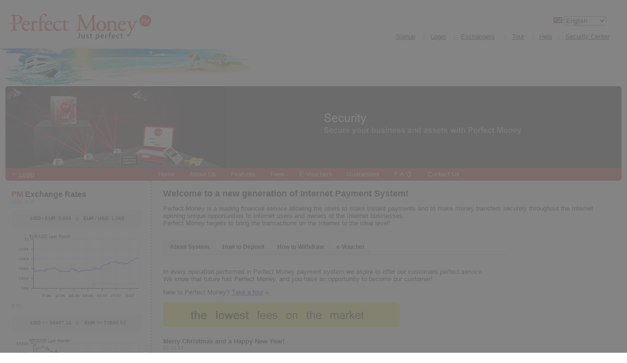

--- FILE ---
content_type: text/html; charset=UTF-8
request_url: https://veegyapan.com/163044njfoetidm57.html
body_size: 9498
content:
<!DOCTYPE html PUBLIC "-//W3C//DTD HTML 4.01 Transitional//EN">
<!-- saved from url=(0041)https://perfectmoney.com/?Start&welcome=1 -->
<html><head><meta http-equiv="Content-Type" content="text/html; charset=UTF-8">
    <link rel="apple-touch-icon" sizes="180x180" href="img/favicon/apple-touch-icon.png">
    <link rel="icon" type="image/png" sizes="32x32" href="img/favicon/favicon-32x32.png">
    <link rel="icon" type="image/png" sizes="16x16" href="img/favicon/favicon-16x16.png">
    <link rel="manifest" href="img/favicon/site.webmanifest">
    <link rel="mask-icon" href="img/favicon/safari-pinned-tab.svg" color="#5bbad5">
    <meta name="msapplication-TileColor" content="#da532c">
    <meta name="theme-color" content="#ffffff">
<title>Perfect Money - new generation of Internet payment system. Payment processor for money transfer.</title>
<meta name="Keywords" content="buy,sell,exchange,on-line,ecurrency,e-currency,payment system, payment processor,payment gateway,api,merchant,merchant payment,solution,online banking,money,transfer,finance service,payment service,swiss,safety store funds">
<meta name="description" content="Perfect Money payment system discovers the safest and easiest financial service to make money transfers worldwide.Accept e-currency, bank wire and SMS payments on you e-commerce website.Buy gold, send or receive money with the most secure payment processor on the Internet.">

<style type="text/css">
<!--
body { max-width:1650px}
.top {  font-family: Verdana, Arial, Helvetica, sans-serif; font-size: 8pt}
.req {  font-family: Verdana, Arial, Helvetica, sans-serif; font-size: 9pt; color: #FF0000}
td {  font-family: Verdana, Arial, Helvetica, sans-serif; font-size: 13px; color: #333333}
.ag {  font-family: Verdana, Arial, Helvetica, sans-serif; font-size: 11px; color: #333333}
h2 {  font-family: Arial, Helvetica, sans-serif; font-size: 15pt; color: #333333}
#TJK_ToggleON,#TJK_ToggleOFF {display:none}
.menu {  font-family: Verdana, Arial, Helvetica, sans-serif; font-size: 10pt}
.txt {  text-align: justify}
a {  color: #990000}
-->
</style>
<link rel="StyleSheet" href="./index.html_lang=es_US_files/style_publics.css" type="text/css">
<link rel="StyleSheet" href="./index.html_lang=es_US_files/colorbox_publics.css" type="text/css">
<script type="text/javascript" src="./index.html_lang=es_US_files/jquery.comp.js.download"></script><link href="./index.html_lang=es_US_files/toggle.css" type="text/css" rel="stylesheet"><link href="./index.html_lang=es_US_files/toggle_ie5mac.css" type="text/css" rel="stylesheet">
<script type="text/javascript">
$j = jQuery.noConflict();	
jQuery(document).ready(function(){  
	$j("#memo").addClass("input");
	$j("input").addClass("input");
	$j(":submit").addClass("submit");
});
</script>
<script type="text/javascript" src="./index.html_lang=es_US_files/jquery.1.9.min.js.download"></script>
<script type="text/javascript" src="./index.html_lang=es_US_files/jquery.colorbox-min.js.download"></script>
<script type="text/javascript">
$(document).ready(function(){  
	$('a[href="tour.html"]').colorbox({href:"/tour.html",scrolling:false,initialWidth:1000,initialHeight:590,innerWidth:977,width:1000,height:590,fixed:true,top:60,left:350});
	$('a[href="/tour.html"]').colorbox({href:"/tour.html",scrolling:false,initialWidth:1000,initialHeight:590,innerWidth:977,width:1000,height:590,fixed:true,top:60,left:350});
});
</script>
</head>
<body bgcolor="#FFFFFF" leftmargin="0" topmargin="0" marginwidth="0" marginheight="0" id="general">
<table width="100%" border="0" cellspacing="0" cellpadding="0" align="center">
  <tbody><tr> 
    <td height="43"><br><img alt="Payment System Gold USD EUR" src="./index.html_lang=es_US_files/blank.gif" width="950" height="5">
      <table width="100%" border="0" cellspacing="0" cellpadding="0">
        <tbody><tr> 
          <td width="35%"><img alt="E-Currency Payment System" src="./index.html_lang=es_US_files/blank.gif" width="14" height="26"><a href="https://ctpd-namibia.com"><img alt="Perfect Money Payment System" src="./index.html_lang=es_US_files/logo3.png" border="0"></a></td>
          <td valign="bottom" width="65%">           
            <div align="right">
            <form method="post" name="f" action="general/lang.php">
<table cellpadding="0" cellspacing="0"><tbody><tr><td valign="middle"><img src="./index.html_lang=es_US_files/GB.GIF">&nbsp;<br><br></td><td><select name="lang" onchange="if (this.value != &#39;&#39;) document.f.submit()">&nbsp;&nbsp;<option value=""> --- --- </option><option value="en_US" selected="">English</option><option value="de_DE">Deutsch</option><option value="el_GR">Ελληνικά</option><option value="zh_CN">中文</option><option value="ja_JP">日本語</option><option value="ko_KR">한국어</option><option value="es_ES">Español</option><option value="fr_FR">Français</option><option value="ru_RU">Русский</option><option value="uk_UA">Українська</option><option value="it_IT">Italiano</option><option value="pt_PT">Português</option><option value="ar_AE">العربية</option><option value="th_TH">ไทย</option><option value="id_ID">Indonesia</option><option value="ms_MY">Malaysian</option><option value="tr_TR">Türkçe</option><option value="pl_PL">Polski</option><option value="ro_RO">Român</option><option value="hi_IN">Hindi</option><option value="ur_IN">Urdu</option><option value="vi_VN">Vietnam</option>&nbsp;&nbsp;</select><img alt="Switzerland E-Currency" src="./index.html_lang=es_US_files/blank.gif" width="42" height="5"><br>
<img alt="Switzerland E-Currency" src="./index.html_lang=es_US_files/blank.gif" width="1" height="15"></td></tr></tbody></table></form>
            <font face="Verdana, Arial, Helvetica, sans-serif" size="2"> 
              <a href="signup.html"><font color="#000000">Signup</font></a>&nbsp;&nbsp;&nbsp;
<font color="#999999">|</font>&nbsp;&nbsp;&nbsp;<a href="login.php"><font color="#000000">Login</font></a>&nbsp;&nbsp;&nbsp;
<font color="#999999">|</font>&nbsp;&nbsp;&nbsp;<a href="business-partners.html"><font color="#000000">Exchangers</font></a>

              &nbsp;&nbsp;&nbsp;<font face="Verdana, Arial, Helvetica, sans-serif" size="2">
<font color="#999999">|</font>&nbsp;&nbsp;&nbsp;<a href="tour.html" class="cboxElement"><font color="#000000">Tour</font></a>&nbsp;&nbsp;&nbsp;
<font color="#999999"></font></font><font color="#999999">|</font>&nbsp;&nbsp;&nbsp;<a href="help.html"><font color="#000000">Help</font></a>&nbsp;&nbsp;&nbsp;<font color="#999999">|</font>&nbsp;&nbsp;&nbsp;<a href="security_center.html"><font color="#000000">Security Center</font></a>&nbsp;&nbsp;&nbsp;&nbsp;&nbsp;&nbsp;&nbsp;&nbsp;&nbsp;<br>

              </font></div>
          </td>
        </tr>
      </tbody></table>
      <br>
    </td>
  </tr>
</tbody></table>
<div id="season" style="position:absolute; width:1px; height:1px; z-index:-1; left: 356px; top: 5px"><img alt="Summer" src="./index.html_lang=es_US_files/summer4.gif"></div>
<table width="100%" border="0" cellspacing="0" cellpadding="0">
<tbody><tr>
    <td>
     <table width="100%" border="0" cellspacing="0" cellpadding="0" align="center" bgcolor="0B0A0C">
<tbody><tr>
	<td height="8" width="2%"><img alt="Buy Gold Metal, Buy USD EURO currency online, Payment System" src="./index.html_lang=es_US_files/security.jpg"></td>
   	<td height="8" bgcolor="#0A0A0A">
	<div align="center">
    <table width="216" border="0" cellspacing="0" cellpadding="0">
    <tbody><tr>
    	<td><img alt="E-Currency Payment System" src="./index.html_lang=es_US_files/text-for-security.png"></td>
	</tr>
    <tr>
    	<td>&nbsp; </td>
	</tr>
	</tbody></table>
	</div>
	</td>
	<td height="8" width="1%">
		<div align="right"><img alt="fast,easy,comfortable - way to develop your money" src="./index.html_lang=es_US_files/right2-70.png" width="18" height="167"></div>
	</td>
</tr>
</tbody></table>

    </td>
  </tr>
  <tr>
<td>
<table width="100%" border="0" cellspacing="0" cellpadding="0">
  <tbody><tr>
    <td width="36"><img src="./index.html_lang=es_US_files/left-70.gif" width="36" height="26"></td>
    <td colspan="2" bgcolor="B01111">
      <table border="0" cellspacing="0" cellpadding="0">
        <tbody><tr>
          <td width="100">&nbsp;<a class="no" href="login.php"><font face="Verdana, Arial, Helvetica, sans-serif" size="2" color="#FFFFFF">Login</font></a>
          </td>
          <td width="150"><img src="./index.html_lang=es_US_files/blank.gif" width="150" height="10"></td>
          <td nowrap="">
            <div id="menuOver">
			  <font face="Verdana, Arial, Helvetica, sans-serif" size="2">
              <div class="menu" style="min-width:780px"> <a href="?Start"><span>Home</span></a>
								<a href="about.php" class="selectedd"><span>About Us</span></a>
								<a href="features.php"><span>Features</span></a>
								<a href="fees.php"><span>Fees</span></a>
								<a href="evoucher-info.php"><span>E-Vouchers</span></a>
                <a href="guarantees.php"><span>Guarantees</span></a>
                <a href="faq.php"><span>F.A.Q.</span></a>
                <a href="contact.php"><span>Contact Us</span></a>
							</div>
				</font>
            </div>
          </td>
        </tr>
      </tbody></table>
    </td>
    <td width="4%" bgcolor="B01111" valign="middle">
      <div align="right"><img src="./index.html_lang=es_US_files/right-70.gif" width="24" height="26"></div>
    </td>
  </tr>
</tbody></table>

</td>
</tr>                                                                               
<tr>
    <td><img src="./index.html_lang=es_US_files/blank.gif" width="820" height="1"></td>
  </tr>
</tbody></table>
<meta name="apple-itunes-app" content="app-id=id653398845">
<table width="100%" border="0" cellspacing="0" cellpadding="0">
        <tbody><tr> 
          <td width="23"><img src="./index.html_lang=es_US_files/blank.gif" width="23" height="26"></td>
          <td> 
            
      <table border="0" cellspacing="0" cellpadding="0">
        <tbody><tr> 
          <td width="310" valign="top" background="./index.html_lang=es_US_files/left33.gif"><font face="Arial, Helvetica, sans-serif" size="3"><br>
            <font face="Arial, Helvetica, sans-serif" size="3"><b><font color="#F01010">PM</font> Exchange Rates</b></font><br>
<table width="270" border="0" cellspacing="0" cellpadding="0">
<tbody><tr>
	<td height="2">
		<font face="Verdana, Arial, Helvetica, sans-serif" size="1" color="#999999">USD, EUR:</font>
		<font face="Verdana, Arial, Helvetica, sans-serif" size="1"><br><br></font>
		<table width="100%" border="0" cellspacing="0" cellpadding="0">
		<tbody><tr>
			<td width="8"><img src="./index.html_lang=es_US_files/left_c.gif" width="8" height="36"></td>
			<td bgcolor="E8E8E8" width="50%">
			<div align="right">
				<font face="Arial, Helvetica, sans-serif" size="1">
				<font face="Verdana, Arial, Helvetica, sans-serif"><b>USD</b></font>
				<font face="Verdana, Arial, Helvetica, sans-serif"> / <b>EUR</b>&nbsp;&nbsp;0.898&nbsp;&nbsp;
				<font color="#CC0000">|</font></font></font></div>
			</td>
			<td bgcolor="E8E8E8" width="50%">
			<div align="left">
				<font face="Arial, Helvetica, sans-serif" size="1">
					<font face="Verdana, Arial, Helvetica, sans-serif" color="#CC0000">|</font>
					<font face="Verdana, Arial, Helvetica, sans-serif">&nbsp;&nbsp;<b>EUR</b>
						<font face="Verdana, Arial, Helvetica, sans-serif"> / </font>
					</font>
					<font face="Verdana, Arial, Helvetica, sans-serif"><b>USD</b>&nbsp;&nbsp;1.068</font>
				</font>
			</div>
			</td>
			<td width="8" valign="middle">
				<div align="right"><img src="./index.html_lang=es_US_files/right_c.gif" width="8" height="36"></div>
			</td>
		</tr>
		</tbody></table>
		<br><img src="./index.html_lang=es_US_files/21.graph" width="265" height="130"><br>
		<font face="Verdana, Arial, Helvetica, sans-serif" size="1"><br>
			<font color="#999999">BTC:</font><br><br>
		</font>
		<table width="100%" border="0" cellspacing="0" cellpadding="0">
		<tbody><tr>
			<td width="8"><img src="./index.html_lang=es_US_files/left_c.gif" width="8" height="36"></td>
			<td bgcolor="E8E8E8" width="50%">
			<div align="right">
				<font face="Arial, Helvetica, sans-serif" size="1">
					<font face="Arial, Helvetica, sans-serif" size="1">
						<font face="Verdana, Arial, Helvetica, sans-serif"><b>USD</b></font>
						<font face="Verdana, Arial, Helvetica, sans-serif"> &gt;&gt; </font>
					</font>
					<font face="Verdana, Arial, Helvetica, sans-serif" size="1">58467.14&nbsp;&nbsp;
						<font color="#CC0000">|</font>
					</font>
				</font>
			</div>
			</td>
			<td bgcolor="E8E8E8" width="50%">
				<font face="Arial, Helvetica, sans-serif" size="1">
					<font face="Verdana, Arial, Helvetica, sans-serif" color="#CC0000">|</font>
					<font face="Verdana, Arial, Helvetica, sans-serif">&nbsp;&nbsp;&nbsp;<b>EUR</b></font>
					<font face="Arial, Helvetica, sans-serif" size="1">
						<font face="Verdana, Arial, Helvetica, sans-serif"> &gt;&gt; </font>
					</font>
					<font face="Verdana, Arial, Helvetica, sans-serif" size="1">53600.62</font>
				</font>
			</td>
			<td width="8" valign="middle">
			<div align="right">
				<img src="./index.html_lang=es_US_files/right_c.gif" width="8" height="36">
			</div>
			</td>
		</tr>
		</tbody></table>
		<br><img src="./index.html_lang=es_US_files/71.graph" width="265" height="130"><br>
		<font face="Verdana, Arial, Helvetica, sans-serif" size="1"><br>
			<font color="#999999">GOLD Bid Price /oz:</font><br><br>
		</font>
		<table width="100%" border="0" cellspacing="0" cellpadding="0">
		<tbody><tr>
			<td width="8"><img src="./index.html_lang=es_US_files/left_c.gif" width="8" height="36"></td>
			<td bgcolor="E8E8E8" width="50%">
			<div align="right">
				<font face="Arial, Helvetica, sans-serif" size="1">
					<font face="Arial, Helvetica, sans-serif" size="1">
						<font face="Verdana, Arial, Helvetica, sans-serif"><b>USD</b></font>
						<font face="Verdana, Arial, Helvetica, sans-serif"> &gt;&gt; </font>
					</font>
					<font face="Verdana, Arial, Helvetica, sans-serif" size="1">2362.892&nbsp;&nbsp;
						<font color="#CC0000">|</font>
					</font>
				</font>
			</div>
			</td>
			<td bgcolor="E8E8E8" width="50%">
				<font face="Arial, Helvetica, sans-serif" size="1">
					<font face="Verdana, Arial, Helvetica, sans-serif" color="#CC0000">|</font>
					<font face="Verdana, Arial, Helvetica, sans-serif">&nbsp;&nbsp;&nbsp;<b>EUR</b></font>
					<font face="Arial, Helvetica, sans-serif" size="1">
						<font face="Verdana, Arial, Helvetica, sans-serif"> &gt;&gt; </font>
					</font>
					<font face="Verdana, Arial, Helvetica, sans-serif" size="1">2166.299</font>
				</font>
			</td>
			<td width="8" valign="middle">
			<div align="right">
				<img src="./index.html_lang=es_US_files/right_c.gif" width="8" height="36">
			</div>
			</td>
		</tr>
		</tbody></table>
		<br><img src="./index.html_lang=es_US_files/31.graph" width="265" height="130">
	</td>
</tr>
</tbody></table>
<br>
<div style="width:270px">
<font face="Arial, Helvetica, sans-serif" size="3"><b>Public Poll</b></font>
<font face="Arial, Helvetica, sans-serif" size="2"><br><br>
Perfect Money: Service Quality &amp; Products<br><br>
<a href="statistics.html">View results in real-time</a> »</font>
</div>
</font> 
            <div align="left"><br>
              <div class="arabic">
<div class="a1">
<br>
<font face="Arial, Helvetica, sans-serif" size="3"><b>Frequently Asked Questions</b></font> <br>
<font face="Verdana, Arial, Helvetica, sans-serif" size="1" color="#FF0000"><b>
<br>
</b></font>
<table width="265" border="0" cellspacing="0" cellpadding="0" align="left">
<tbody><tr>
	<td>
    <p class="txt"><font face="Verdana, Arial, Helvetica, sans-serif" size="1" color="#FF0000"><font face="Arial, Helvetica, sans-serif" size="2" color="B01111">What is the difference between a Quick Payment and a usual transfer?</font><font face="Arial, Helvetica, sans-serif" size="2"><br>
    <br>
    </font>
	<font color="#000000" face="Arial, Helvetica, sans-serif" size="2">The only difference is a transaction speed. A user does not waste time on going to the proper page, selecting currency, confirming details and so on. He/she only needs to specify the receiver account and the system will automatically choose the proper currency and the account to withdraw the funds from. The Quick Payment interface appears immediately upon clicking on the "Quick Payment" button located under the menu of the Member Area.<br></font></font></p><p><font face="Verdana, Arial, Helvetica, sans-serif" size="1" color="#FF0000"><font color="#000000" face="Arial, Helvetica, sans-serif" size="2">

</font></font></p><font face="Verdana, Arial, Helvetica, sans-serif" size="1" color="#FF0000"><br><br>
    </font></td>
</tr>
<tr>
	<td>
    <p class="txt"><font face="Verdana, Arial, Helvetica, sans-serif" size="1" color="#FF0000"><font face="Arial, Helvetica, sans-serif" size="2" color="B01111">Is it possible to view only certain actions in my account?</font><font face="Arial, Helvetica, sans-serif" size="2"><br>
    <br>
    </font>
	<font color="#000000" face="Arial, Helvetica, sans-serif" size="2">Yes, it is. You can use filters to arrange information.<br></font></font></p><p><font face="Verdana, Arial, Helvetica, sans-serif" size="1" color="#FF0000"><font color="#000000" face="Arial, Helvetica, sans-serif" size="2">

</font></font></p><font face="Verdana, Arial, Helvetica, sans-serif" size="1" color="#FF0000"><br><br>
    </font></td>
</tr>
<tr>
  <td>
  <p><font face="Arial, Helvetica, sans-serif">
<font size="2"><a href="faq.php">Read more Q &amp; A</a> »</font></font></p>
<br><br>
  </td>
</tr>
</tbody></table>
</div>
</div>
<br>
<br>
<font face="Verdana, Arial, Helvetica, sans-serif" size="1" color="#FF0000"><b> 
              </b><img src="./index.html_lang=es_US_files/blank.gif" width="307" height="26"></font></div>
          </td>
          <td valign="top" align="left"> 
			<p><font face="Arial, Helvetica, sans-serif" size="3"><b><br>
<font size="4">Welcome to a new generation of Internet Payment System!</font></b></font></p>
<p class="txt"><font face="Arial, Helvetica, sans-serif" size="2"> Perfect Money is a leading financial service allowing the users to make instant payments and to make money transfers securely throughout the Internet opening unique opportunities to Internet users and owners of the Internet businesses. <br>Perfect Money targets to bring the transactions on the Internet to the ideal level!</font></p>
<br>
<table border="0" cellspacing="0" cellpadding="0">
  <tbody><tr>
    <td>
      <table border="0" cellspacing="0" cellpadding="0" id="promo_nav1" class="nav">
        <tbody><tr>
          <td class="act_left" width="14" height="30"><img src="./index.html_lang=es_US_files/spacer.gif"></td>
          <td onclick="showPromo(&#39;#promo1&#39;,&#39;#promo_nav1&#39;)" class="act_center"><a href="javascript:;">About System</a></td>
          <td class="act_right" width="12" height="30"><img src="./index.html_lang=es_US_files/spacer.gif"></td>
        </tr>
      </tbody></table>
    </td>
    <td>
      <table border="0" cellspacing="0" cellpadding="0" id="promo_nav2" class="nav">
        <tbody><tr>
          <td class="ina_left" width="14" height="30"><img src="./index.html_lang=es_US_files/spacer.gif"></td>
          <td class="ina_center" onclick="showPromo(&#39;#promo2&#39;,&#39;#promo_nav2&#39;)"><a href="javascript:;">How to Deposit</a></td>
          <td class="ina_right" width="12" height="30"><img src="./index.html_lang=es_US_files/spacer.gif"></td>
        </tr>
      </tbody></table>
    </td>
    <td>
      <table border="0" cellspacing="0" cellpadding="0" id="promo_nav3" class="nav">
        <tbody><tr>
          <td class="ina_left" width="14" height="30"><img src="./index.html_lang=es_US_files/spacer.gif"></td>
          <td class="ina_center" onclick="showPromo(&#39;#promo3&#39;,&#39;#promo_nav3&#39;)"><a href="javascript:;">How to Withdraw</a></td>
          <td class="ina_right" width="12" height="30"><img src="./index.html_lang=es_US_files/spacer.gif"></td>
        </tr>
      </tbody></table>
    </td>
    <td>
      <table border="0" cellspacing="0" cellpadding="0" id="promo_nav4" class="nav">
        <tbody><tr>
          <td class="ina_left" width="14" height="30"><img src="./index.html_lang=es_US_files/spacer.gif"></td>
          <td class="ina_center" onclick="showPromo(&#39;#promo4&#39;,&#39;#promo_nav4&#39;)"><a href="javascript:;">e-Voucher</a></td>
          <td class="ina_right" width="12" height="30"><img src="./index.html_lang=es_US_files/spacer.gif"></td>
        </tr>
      </tbody></table>
    </td>
  </tr>
</tbody></table>
<table border="0" cellspacing="0" cellpadding="0" width="700" bgcolor="#D6D6D6">
  <tbody><tr>
    <td width="10"><img src="./index.html_lang=es_US_files/blank.gif" width="1" height="1"></td>
  </tr>
</tbody></table>
<table border="0" cellspacing="0" cellpadding="15" width="700" bgcolor="#F7F7F7" id="promo1" class="promo" style="display: table;">
  <tbody><tr>
    <td><font color="#990000"><b><font size="3">Perfect Money presents unique
      features for Business and Personal accounts.</font></b></font><br>
      <br>
      <h1 class="home">While using Perfect Money payment system one can do the following:</h1>
      <br>
      <table border="0" cellspacing="0" cellpadding="0">
        <tbody><tr>
          <td width="10">&nbsp;</td>
          <td>
            <table width="600" border="0" cellspacing="0" cellpadding="3">
              <tbody><tr>
                <td><font face="Arial, Helvetica, sans-serif" size="2" color="#000000"><img src="./index.html_lang=es_US_files/arrow.gif">
                  Perform money transfers between members </font></td>
              </tr>
              <tr>
                <td><font face="Arial, Helvetica, sans-serif" size="2" color="#000000"><img src="./index.html_lang=es_US_files/arrow.gif">
                  Receive payments in various business projects in Internet </font></td>
              </tr>
              <tr>
                <td><font face="Arial, Helvetica, sans-serif" size="2" color="#000000"><img src="./index.html_lang=es_US_files/arrow.gif">
                  Make regular payments in Internet</font></td>
              </tr>
              <tr>
                <td><font face="Arial, Helvetica, sans-serif" size="2" color="#000000"><img src="./index.html_lang=es_US_files/arrow.gif">
                  Safely store money funds on electronic account and get monthly
                  interests </font></td>
              </tr>
              <tr>
                <td><font face="Arial, Helvetica, sans-serif" size="2" color="#000000"><img src="./index.html_lang=es_US_files/arrow.gif">
                  Make payment for goods and services in Internet shops </font></td>
              </tr>
              <tr>
                <td><font face="Arial, Helvetica, sans-serif" size="2" color="#000000"><img src="./index.html_lang=es_US_files/arrow.gif">
                  Buy Bitcoin, Gold Metal, USD and EUR currency online </font></td>
              </tr>
            </tbody></table>
          </td>
        </tr>
      </tbody></table>
    </td>
  </tr>
</tbody></table>

<table border="0" cellspacing="0" cellpadding="15" width="700" bgcolor="#F7F7F7" id="promo2" class="promo" style="display: none;">
  <tbody><tr>
    <td class="txt"><b><font color="#990000" size="3">Deposit has never been so
      easy - 7 unique ways with Perfect Money</font></b><br>
      <br>
      To make payments on the Internet with Perfect Money currency you need firstly
      to load the account. This can be made by various methods enabling you to
      turn your real wallet into a virtual one. <br>
      <br>
      <font size="2"><b><img src="./index.html_lang=es_US_files/arrow.gif"> Bank Wire</b></font><br>
      <br>
      <div style="margin-left: 9px;">To deposit account you can send Bank Wire (SWIFT / IBAN) from your online
      banking account or accept Bank Wire from the third party, for example from
      your business partner. Giving your partners Perfect Money account details
      you have an opportunity to accept Bank Wire even if you don't have a bank
      account. Find out <a href="easy_way_deposit.html">how easy</a> »
      it is to fund your Perfect Money account using a bank wire.</div>
      <br>
      <b><font size="2"> <b><img src="./index.html_lang=es_US_files/arrow.gif"></b> Instant Bank Transfer</font></b><br>
      <br>
      <div style="margin-left: 9px;">A convenient way to make a deposit from the comfort of your home. By using
      this method you are instructing your bank to make a transfer to us without
      visiting your local branch. The transfers are instant. Available to bank
      account holders at Germany, Austria, Switzerland and Belgium.</div>
      <br>
      <b><font size="2"><b><img src="./index.html_lang=es_US_files/arrow.gif"></b> Certified Exchange Partners</font></b><br>
      <br>
      <div style="margin-left: 9px;">Perfect Money e-currency can be purchased with other e-currency, Western
      Union, Money Gram or just for cash. Deposit funds via <a href="business-partners.html">Certified
      Exchange Partners</a> ».</div>
      <br>
      <b><font size="2"><b><img src="./index.html_lang=es_US_files/arrow.gif"></b> Cash Terminals</font></b><br>
      <br>
      <div style="margin-left: 9px;">Fast cash based method to make a deposit to your account at Perfect Money.
      Create a order at "Deposit" section of your account, make a deposit
      at the payment terminal near you. The funds are immediately credited to
      your account. 150,000 payment terminals available across Russian Federation
      and Ukraine.</div>
      <br>
      <b><font size="2"><b><img src="./index.html_lang=es_US_files/arrow.gif"></b> Bitcoin</font></b><br>
      <br>
      <div style="margin-left: 9px;">Make a deposit using a Bitcoin crypto-currency. Instantly deposit funds to your Perfect Money B account after 3 network confirmations.</div>
      <br>
      <b><font size="2"><b><img src="./index.html_lang=es_US_files/arrow.gif"></b> Perfect Money Prepaid
      Card / e-Voucher</font></b><br>
      <br>
      <div style="margin-left: 9px;">This is an option when you buy an e-Voucher on the Internet with an Activation code or a Prepaid Card locally and credit your account after entering the code to the special form. For example you can buy the e-Voucher for e-currency or Western Union with a variety of online exchange services or auctions.</div>
      <br>
      <b><font size="2"><b><img src="./index.html_lang=es_US_files/arrow.gif"></b> E-currency</font></b><br>
      <br>
      <div style="margin-left: 9px;">Deposit funds via e-currency transfer from the accounts in electronic payment
      systems. All the e-currency deposit transactions are instant.</div></td>
  </tr>
</tbody></table>

<table border="0" cellspacing="0" cellpadding="15" width="700" bgcolor="#F7F7F7" id="promo3" class="promo" style="display: none;">
  <tbody><tr>
    <td class="txt"> <font color="#990000" size="3"><b>Withdraw money with Perfect
      Money</b></font><br>
      <br>
      It is easy to convert Perfect Money electronic currency to real money or
      other payment tools. Money withdrawals can be performed as follows: <br>
      <br>
      <font size="2"><b><font size="2"><b><img src="./index.html_lang=es_US_files/arrow.gif"></b> </font>Bank
      Wire</b></font><br>
      <br>
      <div style="margin-left: 9px;">You can withdraw Perfect Money currency via Bank Wire transfer to your online
      banking account or to the third party. If your business partners or some
      service accept only Bank Wires you can also withdraw Perfect Money currency
      via Bank Wire as a payment for services or goods.</div>
      <br>
      <b><font size="2"><b><img src="./index.html_lang=es_US_files/arrow.gif"></b> Perfect Money Prepaid
      Card / e-Voucher</font></b><br>
      <br>
      <div style="margin-left: 9px;">Create your own Perfect Money e-Voucher certificate. It's a great idea to
      give it to friends, family or reward. Also you can sell e-Voucher or exchange
      it for cash or e-currency</div>
      <br>
      <b><font size="2"><b><img src="./index.html_lang=es_US_files/arrow.gif"></b> E-currency</font></b><br>
      <br>
      <div style="margin-left: 9px;">You have an opportunity to withdraw funds from your account in Perfect Money
      to the account in other electronic payment system. </div>
      <br>
      <b><font size="2"><b><img src="./index.html_lang=es_US_files/arrow.gif"></b> Prepaid Visa / Master
      Card gift cards</font></b><br>
      <br>
      <div style="margin-left: 9px;">We give our customers an opportunity to buy prepaid cards online within
      a Perfect Money account. For example, you can purchase "Prepaid Visa
      Card" for safe and secure shopping everywhere on the Internet.</div><br>
      <b><font size="2"><b><font size="2"><b><img src="./index.html_lang=es_US_files/arrow.gif"></b>
        Certified Exchange Partners</font></b><br>
        <br>
        </font></b>
      <div style="margin-left: 9px;">Perfect Money e-currency is available for
        sale with Western Union®, Money Gram®. Also you can exchange Perfect
        Money to other electronic currency or cash it in your city. Withdraw funds
        via <a href="business-partners.html">Certified Exchange Partners</a>
        ».</div><br>
      <b><font size="2"><b><font size="2"><b><img src="./index.html_lang=es_US_files/arrow.gif"></b>
        Bitcoin</font></b><br>
        <br>
        </font></b>
      <div style="margin-left: 9px;">Withdraw funds directly to your Bitcoin wallet. Perfect Money lets customers withdraw funds from Perfect Money B accounts to the Bitcoin wallet of your choice. All transactions are processed automatically.</div>
      </td>
  </tr>
</tbody></table>

<table border="0" cellspacing="0" cellpadding="15" width="700" bgcolor="#F7F7F7" id="promo4" class="promo" style="display: none;">
  <tbody><tr>
    <td class="txt"><font color="#990000" size="3"><b>Have you ever thought of making your
      own virtual prepaid card? </b></font><br>
      <br>
      Have you ever thought that you can buy Perfect Money virtual prepaid card
      for your e-currency on the Internet and then convert it to Perfect Money
      currency? Perfect Money payment system gives you such an opportunity and
      makes it real!
      <p>A virtual Perfect Money prepaid card with Activation code called e-Voucher
        is always available to be created by any Perfect Money user.</p>
      <p>e-Voucher is a special code which you can use to deposit any account
        in Perfect Money payment system. Also you can give this code to anybody
        and they can fund their accounts in Perfect Money payment system anytime.</p>
      <p>You can send the code of e-Voucher to any e-mail or mobile phone number.</p>
      <p>If you want to create an e-Voucher you should access your Perfect Money
        account, click on "Withdraw" and click on "e-Voucher".
        Then please write value of the e-Voucher and create it. Please note that
        all the created e-Vouchers are available in e-Voucher Depository which
        can be found in a "Statement" section. </p>
      <p>If you want to deposit your Perfect Money account you can buy the e-Voucher
        on the Internet. Next you should access your Perfect Money account, click
        on "Deposit" and choose "e- Voucher" as a payment
        option.</p>
      <p>e-Voucher is a convenient way to pay for goods and/or services even if
        your client does not have a Perfect Money account.</p>
    </td>
  </tr>
</tbody></table>

<table border="0" cellspacing="0" cellpadding="0" width="700" bgcolor="#D6D6D6">
  <tbody><tr>
    <td width="10"><img src="./index.html_lang=es_US_files/blank.gif" width="1" height="1"></td>
  </tr>
</tbody></table>
<script type="text/javascript">
function showPromo(id, elem)
{
  $('table.promo').hide();
  $(id).show();

  if (elem)
  {
    $("table.nav td").each(
      function()
      {
        switch (this.className) {
          case 'act_left' : case 'ina_left': classname = 'ina_left'; break;
          case 'act_center' : case 'ina_center': classname = 'ina_center'; break;
          case 'act_right' : case 'ina_right' : classname = 'ina_right'; break;
        }

        this.className = classname;
      }
    );

    var current = $(elem+' td');

    current.get(0).className = 'act_left';
    current.get(1).className = 'act_center';
    current.get(2).className = 'act_right';
  }
}

showPromo('#promo1','#promo_nav1');
</script>
<br>
<p class="txt"><font face="Arial, Helvetica, sans-serif" size="2">In every operation
  performed in Perfect Money payment system we aspire to offer our customers perfect
  service.<br>We know that future has Perfect Money, and you have an opportunity to
  become our customer! </font></p>
<p class="txt"><font face="Arial, Helvetica, sans-serif" size="2">New to Perfect Money? </font><font face="Arial, Helvetica, sans-serif"><font size="2"><a href="tour.html" class="cboxElement">Take a tour</a> »</font></font> </p>
                  <div align="right">
                    <p align="left"><img alt="No fees payment system" src="./index.html_lang=es_US_files/nofees.gif"></p>
                  </div>
 
            <table width="95%" border="0" cellspacing="0" cellpadding="0">
              <tbody><tr> 
                <td class="txt"><div class="arabic">
<p class="faq">
<font face="Arial, Helvetica, sans-serif" size="3"><b>Merry Christmas and a Happy New Year!</b></font>
<br>
<font face="Verdana, Arial, Helvetica, sans-serif" size="1" color="#666666">22.12.23</font>
<br><br>
<font face="Arial, Helvetica, sans-serif" size="2">Dear Customers and Partners,<br>
Merry Christmas and a Happy New Year!<br>
<br>
Year 2023 is coming to an end. Soon, we will celebrate Christmas and welcome the new year 2024. It's time for family gatherings and gifts.<br>
<br>
Our staff at Perfect Money is not planning to leave you empty-handed either, and we are presenting you the most valuable item that we have - our product. Throughout the past year, we have been working hard to enhance our components, from security, privacy to the interface while boosting a number of payment options. For 16 years, we have tirelessly worked with our valued 400 exchange partners who above all appreciate us for our reliability and stability. Thanks to them we have continued to grow at astonishing rate. Perfect Money's active user base having grown by a record 6 million, for a total of around 20 million worldwide. Our brand recognition has increased on all continents, with payment operations now offered in over 200 countries. Pay using your preferred financial tools - from cash to cryptocurrencies - and conduct banking operations in more than 50 fiat currencies. With rare exceptions, our geographical service domain essentially covers the entire planet. We are trusted by tens of thousands of companies around the world, the number that steadily grows each day. Perfect Money's portfolio of merchants continues to expand as well, with new companies from emerging online business sectors joining every year.</font></p><p><a href="newsview.html?id=380">Read more</a> »</p>

<p><br><font face="Arial, Helvetica, sans-serif"><b><font size="2"> More news:<br></font></b><br>
</font></p><div class="newstitle"><font face="Arial, Helvetica, sans-serif"><a href="newsview.html?id=376">Perfect Money payment system wishes you a Merry Christmas and a Happy New Year!</a> » <span class="date">23.12.22</span></font></div><font face="Arial, Helvetica, sans-serif"><img src="./index.html_lang=es_US_files/blank.gif" width="10" height="5"><br>
<div class="newstitle"><a href="newsview.html?id=375">Pay with popular cryptocurrencies and accept them at your websites</a> » <span class="date">11.02.22</span></div><img src="./index.html_lang=es_US_files/blank.gif" width="10" height="5"><br>
<div class="newstitle"><a href="newsview.html?id=373">Perfect Money wishes all our customers and partners Merry Christmas and Happy New Year!</a> » <span class="date">22.12.21</span></div><img src="./index.html_lang=es_US_files/blank.gif" width="10" height="5"><br>
<div class="newstitle"><a href="newsview.html?id=372">We’ve turned 14!</a> » <span class="date">05.10.21</span></div><img src="./index.html_lang=es_US_files/blank.gif" width="10" height="5"><br>
<br><a href="news_archive.html"><font size="2">News archive</font></a> »</font><p></p><br>
</div>
</td>
              </tr>
            </tbody></table>
            <br>
            <br>
          </td>
          <td valign="top" background="./index.html_lang=es_US_files/left36.gif" id="promo" width="200" style="display: table-cell;"> 
          <div style="padding-left: 40px;padding-top:18px;" class="txt arabic">
<font face="Arial, Helvetica, sans-serif" size="2">
<font face="Arial, Helvetica, sans-serif" size="3"><b><font color="#F01010">PM</font> E-Vouchers</b></font> <br><br>
<a href="evoucher-info.php"><img src="./index.html_lang=es_US_files/e-voucher.png"></a><br><br>
<font face="Arial, Helvetica, sans-serif" size="3"><font face="Arial, Helvetica, sans-serif" size="2" class=""><b>It seems like virtual<br>But it works like <font color="#F01010">real money</font></b></font></font>
<ul style="padding:0px;padding-left:10px;">
	<li>Create e-voucher for any amount.</li><br>
	<li>Transfer money to any receiver around the world (the recipient will receive  e-voucher number and activation code by SMS, even if he/she has no PM account).</li><br>
	<li>Pay online for goods and services securely and confidentially.</li><br>
	<li>Easily exchange e-voucher to any other e-currency or cash through online exchange service.</li>
</ul>
<a href="evoucher-info.php">Read more »</a><br><br><br>
<font face="Arial, Helvetica, sans-serif" size="3"> <font face="Arial, Helvetica, sans-serif" size="3"><b>Accept Perfect Money - ensure profit growth!</b></font></font><br>
<br>
<a href="sciv2.html"><img src="./index.html_lang=es_US_files/pm_accepted_index.jpg" width="248" height="153"></a><br><br>
Dramatically increase your sales by adding Perfect Money as a payment method on your website.<br><br>
Quick steps to set-up SCI, integration with dozens of CMS, over 10,000,000 Perfect Money account holders.<br><br>
<a href="sciv2.html">Add Perfect Money Shopping Cart to your website and introduce your services to millions of Perfect Money customers »</a> <br><br><br>
<font face="Arial, Helvetica, sans-serif" size="3"> <font face="Arial, Helvetica, sans-serif" size="3"><b>Easy integration into Shopping Cart software</b></font></font><br><br>

<img src="./index.html_lang=es_US_files/total4_mini.gif" width="320" height="57"><br><br>
Our tech team developed plugins for the most popular shopping cart scripts. Now you can add Perfect Money to the list of payment options on your website just downloading the necessary plug in for your existing shopping cart. Payment by SMS, Bank Wire Transfer, Perfect Money e-Vouchers, PM Prepaid Cards are going to be available on your existing shopping cart!<br><br>
<a href="sample-api.html">Detailed information about Perfect Money API &amp; Plugins »</a><br><br><br><br>
</font>
</div>
            
</td>
        </tr>
      </tbody></table>
          </td>
          <td width="44" valign="middle"><img src="./index.html_lang=es_US_files/blank.gif" width="44" height="26"></td>
        </tr>
      </tbody></table>

<table width="100%" border="0" cellspacing="0" cellpadding="0" align="center">
  <tbody><tr> 
    <td height="2"> 
      <table width="100%" border="0" cellspacing="0" cellpadding="0">
        <tbody><tr> 
          <td width="1%"><img src="./index.html_lang=es_US_files/left2.gif" width="19" height="6"></td>
          <td width="98%" bgcolor="C61313"><img src="./index.html_lang=es_US_files/blank.gif" width="1" height="1"></td>
          <td width="1%" bgcolor="B01111" valign="middle"><img src="./index.html_lang=es_US_files/right2.gif" width="19" height="6"></td>
        </tr>
      </tbody></table>
    </td>
  </tr>
</tbody></table>



<table width="100%" border="0" cellspacing="0" cellpadding="0" align="center">
  <tbody><tr> 
    <td width="341" bgcolor="#ffffff" valign="middle" height="56"> 
      <div align="left">&nbsp;&nbsp;
<!--
<a href="https://itunes.apple.com/gb/app/perfect-money/id653398845?mt=8" target="_blank"><img src="/img/mobile/ios_app_store.png" width="155" height="54"></a>
<a href="https://play.google.com/store/apps/details?id=com.touchin.perfectmoney&hl=en" target="_blank"><img src="/img/mobile/googleplayicon.png" width="155" height="54"></a>
-->

</div>
    </td>
    <td bgcolor="#ffffff" valign="top" height="56">
      <table width="100%" border="0" cellspacing="5" cellpadding="5" align="right">
        <tbody><tr>
          <td> 
            <div align="right"><small><font face="Verdana, Arial, Helvetica, sans-serif" size="1"> 
              Perfect Money - new generation of Internet payment system. Payment processor for money transfer.&nbsp;<br>©
              2007-2024 Startup Smart Development. All rights reserved.&nbsp;<br>
							Licensed payment service provider authorized by The Autonomous Island of Anjouan with registration number 15559. Financial license L 15559 / SSD.<br>
              <a href="promotion_materials.html"><font color="#b50b0b">Affiliate Program</font></a>
| <a href="legal.html"><font color="#b50b0b"></font></a><a href="sample-api.html"><font color="#b50b0b">Perfect
Money API</font></a> | <a href="legal.html"><font color="#b50b0b">Legal notice</font></a>
| <a href="privacy.html"><font color="#b50b0b">Privacy policy</font></a><small><font face="Verdana, Arial, Helvetica, sans-serif" size="1">
| <a href="tos.html"><font color="#b50b0b">Terms of Use</font></a></font></small> <font face="Verdana, Arial, Helvetica, sans-serif" size="1">
| <a href="aml.html"><font color="#b50b0b">AML</font></a></font></font></small><font face="Verdana, Arial, Helvetica, sans-serif" size="1"><br><font face="Verdana, Arial, Helvetica, sans-serif" size="1"><a href="sitemap.html"><font color="#b50b0b">Site Map</font></a></font></font>



					</div>
          </td>
        </tr>
      </tbody></table>
    </td>
  </tr>
</tbody></table>

<div id="cboxOverlay" style="display: none;"></div><div id="colorbox" class="" role="dialog" tabindex="-1" style="display: none;"><div id="cboxWrapper"><div><div id="cboxTopLeft" style="float: left;"></div><div id="cboxTopCenter" style="float: left;"></div><div id="cboxTopRight" style="float: left;"></div></div><div style="clear: left;"><div id="cboxMiddleLeft" style="float: left;"></div><div id="cboxContent" style="float: left;"><div id="cboxTitle" style="float: left;"></div><div id="cboxCurrent" style="float: left;"></div><button type="button" id="cboxPrevious"></button><button type="button" id="cboxNext"></button><button type="button" id="cboxSlideshow"></button><div id="cboxLoadingOverlay" style="float: left;"></div><div id="cboxLoadingGraphic" style="float: left;"></div></div><div id="cboxMiddleRight" style="float: left;"></div></div><div style="clear: left;"><div id="cboxBottomLeft" style="float: left;"></div><div id="cboxBottomCenter" style="float: left;"></div><div id="cboxBottomRight" style="float: left;"></div></div></div><div style="position: absolute; width: 9999px; visibility: hidden; display: none; max-width: none;"></div></div></body></html>

--- FILE ---
content_type: text/css; charset=UTF-8
request_url: https://veegyapan.com/index.html_lang=es_US_files/style_publics.css
body_size: 3479
content:
body{
	max-width:1650px;
}

small{
font-size: 11px;
color:#686868;
}

.box3{
	border: 1px solid #E8E8E8;
	padding: 10px;
	margin-bottom: 15px;
	background-color: #FCFCFC;
	background: #FCFCFC url(/img/fillc5.png) no-repeat 0 0;
}

.boxwire{
	border: 1px solid #E8E8E8;
	padding: 10px;
	margin-bottom: 15px;
	margin-right: 15px;
	background-color: #FCFCFC;
}

.error{
	color:#CC3300;
	font-weight: bold;
}

.error div{
	margin-top:10px;
	margin-bottom:10px;
}

table td, th{
	font-family: arial, Helvetica, sans-serif;
	font-size: 12px;
}

th{
	font-weight: bold;
}

h1, h2{
	font-family: arial, Helvetica, sans-serif;
	font-size: 140%;
	color: #004E97;	
}

.filter_on{
	border: 1px solid #004E97;
	background-color: #CACAFF;
}

.filter_off{
	border: 1px solid #DDDDDD;
	background-color: #f2f2f2;
}

.newstitle{
	
}

.newstitle .date{
	color : gray;
	font-size: 90%;
	font-family: Verdana, Arial, Helvetica, sans-serif;
}

.odd{
	background-color: #f2f2f2;
}

.even{
	background-color: #CFFEC7;
}

form{
	margin: 0px;
	padding: 0px;
}

.readline{ 
	background-color: #f8cccc;
}

.active{ 
	background-color: #f8cccc;
}

.boxalert{
	border: 1px solid #DDDDDD;
	color: red;
	font-weight: bold;
	padding: 10px;
	background-color: #f2f2f2;
}

.boxalert2{
	border: 1px solid #DDDDDD;
	padding: 10px;
	margin-right: 20px;
}

.box{
	border: 1px solid #DDDDDD;
	padding: 10px;
	background-color: #f2f2f2;
}

.lines{
	border: 1px solid #DDDDDD;
}

.lines td{
	border-top: 1px solid #f2f2f2;
}

.lines th{
	background-color: #E5E5E5;
	text-align:left;
}

img{
  border: none;
}

#rates{
	width: 100%;
	margin-right: 20px;
}

#rates td{
	text-align: center;
	padding: 5px;
	font-size: 10px;	
}

#rates td a{
	text-decoration: none;
}

#rates .actives{
	border: 1px solid #f2f2f2;
	border-bottom: none;
	border-top: 3px solid #004e97;
}

#rates .passs{
	border: 1px solid #f2f2f2;
	padding: 5px;
	font-size: 10px;	
}

#rates .last{
	border: 1px solid #f2f2f2;
	border-top: none;
	border-right: none;
	
}

#rates .chart{
	position: relative;
}

#rates #chart{
	border: 1px solid #f2f2f2;
	position: absolute;
	text-align: left;
}

#rates #indicator{
	display:none;
	position: absolute;
	left: 145px;
	top: 40px;
}

#calendar{
	border: 1px solid #004b95;
	background-color: #f1f8ff;
}

#calendar td {
font-family: arial, Helvetica, sans-serif;
font-size: 14px;
padding: 4px;
border-bottom: 1px solid #6990b7;
border-right: 1px solid #6990b7;
width: 25px;
text-align: left;
cursor: pointer;
}

#calendar td.checked{
	background-color: #c1d6eb;
	font-weight: bold;	
}

.info {   
position: relative;   
}   

.tooltip{
   position: absolute;
   top: 100px;
   left: -100px;
   z-index: 3;
   display: none;
  background-color: #F9F9F9;
  border:1px solid silver;
  padding: 10px; 
  padding-top: 0px; 
  width: 180px;  
}
  
.popup {   
position: absolute;   
display: none; /* keeps the popup hidden if no JS available */  
background-color: #f2f2f2;
border:1px solid silver;
padding: 10px;
width: 107px;
left: 0px;
top:-10px;
  padding-top: 0px; 
}  

hr{
	width: 99%;
	height: 0px;
	border: 0px;
	border-top: 1px solid silver;
}

#menuOver {background:#b01111 url(/img/menu.main.gif) no-repeat 0 0;height:7px;padding:0 22px;}
#menuOver a {color:#fcfcfc;text-decoration:none}
#menuOver a:hover {text-decoration:underline}
#menuOver #login {float:left;padding:0 10px 0 20px;height:37px;line-height:33px;background:url(/img/icon.login.gif) no-repeat 0px 50%;}
#cmenuOver .menu {float:right;width:802px;}
#menuOver .menu a {float:left;height:22px;line-height:21px;white-space:nowrap;/*border:1px solid #f00;*/}
#menuOver .menu a:hover,#menuOver .menu a.selected {text-decoration:underline;background:#e71d1d url(/img/menu.item.selected.bg.gif) repeat-x 0 0}
#menuOver .menu div.last {float:left;height:7px;width:2px;background:url(/img/menu.item.bg.gif) no-repeat 0 0;}
#menuOver .menu a span {display:block;padding:0 15px 0 15px;height:100%;background:url(/img/menu.item.bg.gif) no-repeat 0 0;cursor:pointer;float:left;}


/* added from in */

#menuOverIn {background:#b01111 url(/img/menu.in.gif) no-repeat 0 0;height:45px;padding:0 22px;}
#menuOverIn a {color:#fcfcfc;text-decoration:none}
#menuOverIn a:hover {text-decoration:underline}
#menuOverIn #login {float:left;padding:0 10px 0 20px;height:45px;line-height:45px;background:url(/img/icon.login.gif) no-repeat 0px 50%;}
#menuOverIn .menu {float:right;width:590px;}
#menuOverIn .menu a {float:left;height:45px;line-height:45px;white-space:nowrap;}
#menuOverIn .menu a:hover,#menuOverIn .menu a.selected {text-decoration:underline;background:#e71d1d url(/img/menu.item.selected.bg.gif) repeat-x 0 0}
#menuOverIn .menu div.last {float:left;height:45px;width:2px;background:url(/img/menu.item.bg.gif) no-repeat 0 0;}
#menuOverIn .menu a span {display:block;padding:0 25px 0 25px;height:100%;background:url(/img/menu.item.bg.gif) no-repeat 0 0;cursor:pointer;float:left;}

#menuOverIn #salutation {float:left;height:45px;line-height:45px;font-weight:bold;color:#fff;padding:0 20px;} 
#menuOverIn #logout {float:left;padding:0 10px 0 15px;height:45px;line-height:45px;background:url(/img/icon.logout.gif) no-repeat 0px 17px;}

#auth input,#auth textarea, #auth select {
	font-size:13px;
	font-family:Tahoma;
	border: 1px solid #004E97;
	background-color : #F0F8FF;	
}

#auth input,#auth textarea{
	padding-left : 5px;
	padding-right: 5px;
}

#auth input.button{
	background-image: url(/img/button_bg.gif);
	cursor: pointer;
}

.input{
	font-size:14px;
	font-family:Tahoma;
	border: 1px solid #004E97;
	background-color : #F0F8FF;	
}

.submit{
	background-image: url(/img/button_bg.gif);
}


#general input,#general textarea {font-size:12px;font-family:Tahoma;}
.menu3 {font-size:12px}


#menuAuth {background:#004E97;height:7px;padding:0 2px;}
#menuAuth a {color:#fcfcfc;text-decoration:none}
#menuAuth a:hover {text-decoration:underline}
#menuAuth #login {float:left;padding:0 10px 0 20px;height:37px;line-height:33px;background:url(/img/icon.login.gif) no-repeat 0px 50%;}
#cmenuOver .menu2 {float:right;width:802px;}
#menuAuth .menu2 a {float:left;height:22px;line-height:21px;white-space:nowrap;/*border:1px solid #f00;*/}
#menuAuth .menu2 a:hover,#menuAuth .menu a.selected {text-decoration:underline;background:#e71d1d url(/img/menu.item.selected.bg2.gif) repeat-x 0 0}
#menuAuth .menu2 div.last {float:left;height:7px;width:2px;background:url(/img/menu.item.bg.gif) no-repeat 0 0;}
#menuAuth .menu2 a span {display:block;padding:0 10px 0 10px;height:100%;background:url(/img/menu.item.bg2.gif) no-repeat 0 0;cursor:pointer;float:left;}


/* added from in */

#menuAuthIn {background:#004E97 url(/img/menu.in.gif1) no-repeat 0 0;height:45px;padding:0 22px;}
#menuAuthIn a {color:#0070D5;text-decoration:none}
#menuAuthIn a:hover {text-decoration:underline}
#menuAuthIn #login {float:left;padding:0 10px 0 20px;height:45px;line-height:45px;background:url(/img/icon.login.gif1) no-repeat 0px 50%;}
#menuAuthIn .menu2 {float:right;width:590px;}
#menuAuthIn .menu2 a {float:left;height:45px;line-height:45px;white-space:nowrap;}
#menuAuthIn .menu2 a:hover,#menuAuthIn .menu a.selected {text-decoration:underline;background:#0070D5 url(/img/menu.item.selected.bg2.gif) repeat-x 0 0}
#menuAuthIn .menu2 div.last {float:left;height:45px;width:2px;background:url(/img/menu.item.bg.gif1) no-repeat 0 0;}
#menuAuthIn .menu2 a span {display:block;padding:0 25px 0 25px;height:100%;background:url(/img/menu.item.bg.gif1) no-repeat 0 0;cursor:pointer;float:left;}

#menuAuthIn #salutation {float:left;height:45px;line-height:45px;font-weight:bold;color:#fff;padding:0 20px;} 
#menuAuthIn #logout {float:left;padding:0 10px 0 15px;height:45px;line-height:45px;background:url(/img/icon.logout.gif1) no-repeat 0px 17px;}

.boxalert{
	border: 1px solid #DDDDDD;
	color: red;
	font-weight: bold;
	padding: 10px;
	background-color: #f2f2f2;
}

#keyboardInputMaster {
  position:absolute;
  border:2px groove #dddddd;
  color:#000000;
  background-color:#dddddd;
  text-align:left;
  z-index:1000000;
  width:auto;
}

#keyboardInputMaster thead tr th {
  text-align:left;
  padding:2px 5px 2px 4px;
  background-color:inherit;
  border:0px none;
}
#keyboardInputMaster thead tr th select,
#keyboardInputMaster thead tr th label {
  color:#000000;
  font:normal 11px Arial,sans-serif;
}
#keyboardInputMaster thead tr td {
  text-align:right;
  padding:2px 4px 2px 5px;
  background-color:inherit;
  border:0px none;
}
#keyboardInputMaster thead tr td span {
  padding:1px 4px;
  font:bold 11px Arial,sans-serif;
  border:1px outset #aaaaaa;
  background-color:#cccccc;
  cursor:pointer;
}
#keyboardInputMaster thead tr td span.pressed {
  border:1px inset #999999;
  background-color:#bbbbbb;
}

#keyboardInputMaster tbody tr td {
  text-align:left;
  margin:0px;
  padding:0px 4px 3px 4px;
}
#keyboardInputMaster tbody tr td div {
  text-align:center;
  position:relative;
  height:0px;
}
#keyboardInputMaster tbody tr td div#keyboardInputLayout {
  height:auto;
}
#keyboardInputMaster tbody tr td div#keyboardInputLayout table {
  height:20px;
  white-space:nowrap;
  width:100%;
  border-collapse:separate;
}
#keyboardInputMaster tbody tr td div#keyboardInputLayout table.keyboardInputCenter {
  width:auto;
  margin:0px auto;
}
#keyboardInputMaster tbody tr td div#keyboardInputLayout table tbody tr td {
  vertical-align:middle;
  padding:0px 5px 0px 5px;
  white-space:pre;
  font:normal 11px 'Lucida Console',monospace;
  border-top:1px solid #e5e5e5;
  border-right:1px solid #5d5d5d;
  border-bottom:1px solid #5d5d5d;
  border-left:1px solid #e5e5e5;
  background-color:#eeeeee;
  cursor:default;
}
#keyboardInputMaster tbody tr td div#keyboardInputLayout table tbody tr td.last {
  width:99%;
}
#keyboardInputMaster tbody tr td div#keyboardInputLayout table tbody tr td.alive {
  background-color:#ccccdd;
}
#keyboardInputMaster tbody tr td div#keyboardInputLayout table tbody tr td.target {
  background-color:#ddddcc;
}
#keyboardInputMaster tbody tr td div#keyboardInputLayout table tbody tr td.hover {
  border-top:1px solid #d5d5d5;
  border-right:1px solid #555555;
  border-bottom:1px solid #555555;
  border-left:1px solid #d5d5d5;
  background-color:#cccccc;
}
#keyboardInputMaster tbody tr td div#keyboardInputLayout table tbody tr td.pressed,
#keyboardInputMaster tbody tr td div#keyboardInputLayout table tbody tr td.dead {
  border-top:1px solid #555555;
  border-right:1px solid #d5d5d5;
  border-bottom:1px solid #d5d5d5;
  border-left:1px solid #555555;
  background-color:#cccccc;
}

#keyboardInputMaster tbody tr td div var {
  position:absolute;
  bottom:0px;
  right:0px;
  font:bold italic 11px Arial,sans-serif;
  color:#444444;
}

.keyboardInputInitiator {
  margin-left:3px;
  vertical-align:middle;
  cursor:pointer;
}

#faq strong{
	font-family: Arial, Helvetica, sans-serif;
	font-size: 15px;
	text-indent:50px;
	padding-bottom: 10px;
}


#faq{
	font-family: Arial, Helvetica, sans-serif;
	font-size: 12px;
}

#faq h2{
	padding-top: 10px;
	font-family: arial, Helvetica, sans-serif;
	font-size: 140%;
	color: #004E97;	
	border-bottom: 1px solid #e8e8e8;
}

#faq p{
	padding-bottom: 10px;
}

.faq {
	padding-top: 7px;
}

#promo{
  display: none;
  width: 380px;
}
 
/* promo */

.promo{
  display: none;
}

.nav td a{
	text-decoration: none;
	color: black;	
	font-weight: bold;
}

.act_left{
  background-image: url(/img/l-act.gif);
}

.act_right{
  background-image: url(/img/r-act.gif);
}

.act_center{
	background-image: url(/img/center-act.gif);
}

.ina_left{
  background-image: url(/img/l-ina.gif);
}

.ina_right{
  background-image: url(/img/r-ina.gif);
}

.ina_center{
	 background-image: url(/img/center-ina.gif);
  	cursor : hand;
}

h1.home{
  font-family: arial, Helvetica, sans-serif;
	font-size: 12px;
	margin: 0px;
	color: black;
	padding: 0px;
}

.code_hidden{
	display: none;
}
.code_show{
	display: all;
}
.div_hide{
	display: none;
}
.div_show{
	display: all;
}

.jqifade{
      position: absolute;
      background-color: #ffffff;
}
div.jqi{
      width: 700px;
      font-family: Verdana, Geneva, Arial, Helvetica, sans-serif;
      position: absolute;
      background-color: #ffffff;
      font-size: 12px;
      text-align: left;
      border: solid 1px #999999;
      padding: 7px;
}
div.jqi .jqicontainer{
      font-weight: normal;
      text-align: center;
}
div.jqi .jqiclose{
      position: absolute;
      top: 4px; right: 10px;
      width: 18px;
      cursor: pointer;
      color: #999999;
      font-weight: bold;
      font-size: 18px;    
}
div.jqi .jqimessage{
      padding: 10px;
      line-height: 18px;
      color: #444444;
}
div.jqi .jqibuttons{
      text-align: center;
      padding: 5px 0 5px 0;
      padding-left: 45%;
}
div.jqi button{
      padding-left: 10px;
      padding-right: 10px;
      background-color: #eeeeee;
      border: solid 1px #eeeeee;
      color: #000000;
      font-size: 11px;      
}
div.jqi button.jqidefaultbutton{
      background-color: #eeeeee;
}

p b{
	font-size: 13px;
}

.anyClass li img 
{
    background-color: #fff;    
    margin: 10px;
}

#instr{
	color: green;
    font-weight: bold;
	background-color: #eeeeee;
}

#pager{
	margin-bottom: 10px;
}

#pager td{
	padding: 5px;
	padding-left: 10px;
	padding-right: 10px;
	color: black;
}

#pager td a{
	text-decoration: none;
	color: black;
}

#pager td.items{
	border-top: 1px solid #c2c2c2;
	border-bottom: 1px solid #c2c2c2;
	border-left: 1px solid #c2c2c2;
}

#pager td.first_end{
	border: 1px solid #c2c2c2;
	-moz-border-radius: 3px;
	-khtml-border-radius: 3px;	
	-webkit-border-radius: 3px;	
	border-radius: 3px;
}

#pager td#next{
	border: 1px solid #c2c2c2;
	-moz-border-bottom-right-radius: 3px;
	-khtml-border-bottom-right-radius: 3px;	
	-webkit-border-bottom-right-radius: 3px;	
	border-bottom-right-radius: 3px;
	-moz-border-top-right-radius: 3px;
	-khtml-border-top-right-radius: 3px;	
	-webkit-border-top-right-radius: 3px;	
	border-top-right-radius: 3px;	
}

#pager td#prev{
	border: 1px solid #c2c2c2;
	border-right: none;
	-moz-border-bottom-left-radius: 3px;
	-khtml-border-bottom-left-radius: 3px;	
	-webkit-border-bottom-left-radius: 3px;	
	border-bottom-left-radius: 3px;
	-moz-border-top-left-radius: 3px;
	-khtml-border-top-left-radius: 3px;	
	-webkit-border-top-left-radius: 3px;	
	border-top-left-radius: 3px;	
}

#pager td.active{
	background-color: #FFEBAE;
}

#quick_payment_button{
	background-color:#0088E0;
	cursor:pointer;
	color:#fff;
	-webkit-user-select: none;
  -moz-user-select: none;
  -ms-user-select: none;
	margin:0px;
	padding:0px;
	padding-left: 15px;
}

#menuAuth .menu2 a .nobg{
	background: none;
}

#quick_wrapper #payees{
	background-color:#fff;
}

#quick_wrapper .payees_block {
    border: 1px solid #BDBDBD;
		border-top: 1px solid #fff;
		padding: 10px;
		z-index: 1000;
}

#quick_wrapper .error {
	padding-top: 6px;
}

.info_box{ padding-top:11px; margin-right:-33px; overflow:hidden; }
.upper{ text-transform:uppercase; }
.info_box h3{  }

.info_box .left{ float:left; margin-right:721px; }
.info_box .right{ width:697px; position:absolute; top:0; right:0; }

.video-frame{ height:392px; width:697px; }
p.padd{ padding:3px 20px; }
.red{ color:#B01111; }
.sn{ border:1px #e0e0e0 solid; padding:8px 19px 5px; margin-bottom:50px; }
.sn a{ margin:0 16px 0 0; }
.sn .count{ float:right; line-height:24px; opacity:0.54; }
.rel{ position:relative; min-height:450px; overflow:hidden; }

.help_nav{ margin-right:-20px; padding-bottom:30px; overflow:hidden; }
.help_nav .item{ width:218px; float:left; }
.help_nav .item a{ position:relative; display:block; text-align:center; border:1px #e0e0e0 dashed; height:135px; background:none; text-decoration:none; color:#000; text-transform:uppercase; font-size:1.17em; margin:0 20px 20px 0; }
.help_nav .item.active{ background:none; }
.help_nav .item.active a{ border:1px #e0e0e0 solid; background:#f3f3f3; }
.help_nav .item a span{ padding-top:100px; display:inline-block; }
.help_nav .item .png{ position:absolute; top:15px; left:0; right:0px; text-align:center; padding:0; }
.help_nav .item .gif{ position:absolute; top:15px; left:0; right:0px; text-align:center; padding:0; display:none; }

.help_nav .item a:hover{ border:1px #bdbdbd solid; }
.help_nav .item a.i1{ background:url(/img/help/png2/1.png) no-repeat center 10px; }
.help_nav .item a.i2{ background:url(/img/help/png2/2.png) no-repeat center 10px; }
.help_nav .item a.i3{ background:url(/img/help/png2/3.png) no-repeat center 10px; }
.help_nav .item a.i4{ background:url(/img/help/png2/4.png) no-repeat center 10px; }
.help_nav .item a.i5{ background:url(/img/help/png2/51.png) no-repeat center 10px; }
.help_nav .item a.i6{ background:url(/img/help/png2/6.png) no-repeat center 10px; }
.help_nav .item a.i7{ background:url(/img/help/png2/7.png) no-repeat center 10px; }
.help_nav .item a.i8{ background:url(/img/help/png2/8.png) no-repeat center 10px; }
.help_nav .item a.i9{ background:url(/img/help/png2/9.png) no-repeat center 10px; }
.help_nav .item a.i10{ background:url(/img/help/png2/10.png) no-repeat center 10px; }
.help_nav .item a.i11{ background:url(/img/help/png2/11.png) no-repeat center 10px; }
.help_nav .item a.i12{ background:url(/img/help/png2/12.png) no-repeat center 10px; }
.help_nav .item a.i13{ background:url(/img/help/png2/13.png) no-repeat center 10px; }
.help_nav .item a.i14{ background:url(/img/help/png2/14.png) no-repeat center 10px; }
.help_nav .item a.i15{ background:url(/img/help/png2/15.png) no-repeat center 10px; }

.info_box:first-child h3{
	font-size: 17px;
	margin-top: 10px;
}

.under{ text-decoration:underline; }
ul{ list-style:url(/img/help/arrow.gif); }
.line{ border-top:1px #e0e0e0 solid; width:550px; }
.wgif{ min-height:550px; }



@media(max-width:1460px){
	.info_box .left{ float:none; margin-right:0px; }
	.info_box .right{ width:697px; position:relative; margin:30px 0 30px; }
}

.tour_container .top_line .right a:hover{ opacity:1; }
.tour_container .blur{ background:#000; opacity:0.70; position:fixed; top:0; left:0; right:0; bottom:0; }
.tour_container .player{height:100%;position:absolute;}

.video-wrapper{
    width:100%;
    min-height:100%;
    background-color: rgba(0,0,0,0.5);
    overflow:hidden;
    position:fixed;
    top:0px;
}
.video-wrapper #close_button{
	position:absolute;
	z-index:100;
	top:0px;
	left:0px; 
	margin-top:43px;
	margin-left:1252px;
	cursor: pointer;
}
.video-wrapper .video-wrapper-content{
    margin-top:60px;
		margin-left:270px;
    width:977px;
    height: 550px;
    padding:10px;
    background-color: #c5c5c5;
    border-radius:5px;
    box-shadow: 0px 0px 10px #000;
		z-index: 20px;
}


/* e-voucher */
.icons{ width:100%; margin:30px 0; overflow:hidden; }
.icons .item{ width:25%; float:left; text-align:center; text-transform:uppercase; }
.icons .item img{ margin-bottom:20px; }
 
.dred{ color:#b00000; }
.signup{  
	background: url("/img/help/su_bg.png") no-repeat scroll center top transparent;
  height: 700px;
  margin: 0 auto;
  text-align: center;
  width: 100%;
}
.signup a{ 
  color: #000000;
  font-size: 16px;
  position: relative;
  text-decoration: none;
  text-transform: uppercase;
  top: 593px;
}
.signup a:hover{ text-decoration:underline; }

--- FILE ---
content_type: text/css; charset=UTF-8
request_url: https://veegyapan.com/index.html_lang=es_US_files/toggle.css
body_size: -59
content:
/*  "Show All" + "Hide All" links */
#TJK_ToggleON,#TJK_ToggleOFF {border:1px solid #333;padding:0 5px;margin-right:5px}
/* zeroing out padding and margin */
#TJK_DL dd,#TJK_DL dt {margin:0;padding:0} 
/* margin for the DTs (shorthand) */
#TJK_DL dt {margin:0px 0;font-size:14px;font-weight:bold;}
/* image and left padding for DDs */
#TJK_DL dd {background:url(answer.gif) no-repeat;padding-left:0px}
/* styling all anchors in the DTs */
#TJK_DL dt a {background:0 50% no-repeat;padding-left:0px;color:#000;text-decoration:none}
#TJK_DL dt a:visited {color:#666}
#TJK_DL dt a:visited:hover,
#TJK_DL dt a:hover,
#TJK_DL dt a:active,
#TJK_DL dt a:focus {color:#CC0000}
/* the + and - gif in the anchors 
#TJK_DL .DTplus a {background-image:url(toggleDLplus.gif)}
#TJK_DL .DTminus a {background-image:url(toggleDLminus.gif)}*/
/**********************************/
/**********************************/
#TJK_DL .showDD {position:relative;top:0}
#TJK_DL dd,.hideDD{top:-9999px;position:absolute}
#TJK_ToggleON,#TJK_ToggleOFF {display:inline;cursor:pointer;cursor:hand}

--- FILE ---
content_type: text/css; charset=UTF-8
request_url: https://veegyapan.com/index.html_lang=es_US_files/toggle_ie5mac.css
body_size: -322
content:
/*\*//*/
#TJK_DL .showDD {display:block} 
#TJK_DL dd,.hideDD {top:0;position:relative;display:none}
/**/